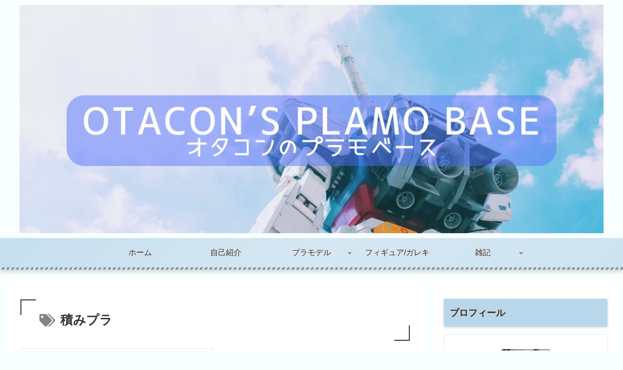

--- FILE ---
content_type: text/css
request_url: https://otaku-katsudou.com/wp-content/cache/autoptimize/css/autoptimize_single_0504ada1885fa72127c23157be1b94ee.css?ver=6.9&fver=20220320112616
body_size: 373
content:
@charset "UTF-8";
/*!
Theme Name: Cocoon Child
Description: Cocoon専用の子テーマ
Theme URI: https://wp-cocoon.com/
Author: わいひら
Author URI: https://nelog.jp/
Template:   cocoon-master
Version:    1.1.3
*/
.article h1,.article h2,.article h3,.article h4,.article h5,.article h6{padding:0;margin:0;color:#462815;background:0 0;border-collapse:separate;border-spacing:0;border-top:none;border-right:none;border-bottom:none;border-left:none;line-height:normal;position:relative}.article h1{background:#b9d7ea;font-size:1.5rem;　color:#462815;letter-spacing:1px;margin:-8px -8px 20px;padding:9px 10px;border-left:15px solid #769fcd;line-height:35px;border-radius:3px}.article h2{background:#e8f2f8;font-size:1.25rem;letter-spacing:2px;margin:35px -8px 20px;padding:10px 7px 10px 10px;border-left:10px solid #769fcd;border-bottom:2px solid #ebb9d8;line-height:27px}.article h3{background:#f9ffff; font-size:.8rem;letter-spacing:2px;margin:35px -8px 20px;padding:9px 7px 9px 10px;border-bottom:2px solid #ebb9d8;line-height:25px}.article h4{ font-size:.8rem;letter-spacing:2px;margin:35px -8px 20px;padding:9px 7px 9px 10px;border-bottom:2px solid #ebb9d8;line-height:25px}